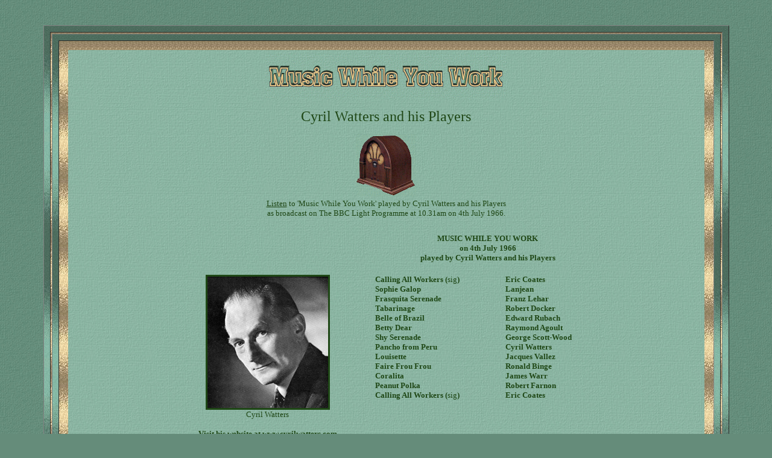

--- FILE ---
content_type: text/html
request_url: http://www.mastersofmelody.co.uk/mwyw_cyrilwatters.htm
body_size: 16212
content:
<!DOCTYPE HTML PUBLIC "-//IETF//DTD HTML//EN">
<html>

<head>
<meta http-equiv="Content-Type"
content="text/html; charset=iso-8859-1">
<meta name="viewport"
content="width=1024">
<meta name="keywords"
content="music while you work,mwyw,masters of melody,radio,music,light,wireless,master,masters,melody,melodies,studio,orchestra,orchestras,conductor,biography,broadcast,broadcasting,transmission,programmes,programs,grand hotel,morning music">
<meta name="description" content="Music While You Work">
<meta name="GENERATOR" content="Microsoft FrontPage 2.0">
<title>Music While You Work - Cyril Watters and his Players</title>
</head>

<body background="bgdark.jpg" bgcolor="#658C7A" text="#1F4716"
link="#1F4716" vlink="#1F4716" alink="#1F4716">

<p align="center">&nbsp;</p>
<div align="center"><center>

<table border="1" cellpadding="0" cellspacing="10" width="90%"
background="stdark.jpg" bordercolordark="#486758"
bordercolorlight="#8CBBA7">
    <tr>
        <td width="100%"><div align="center"><center><table
        border="0" cellpadding="0" width="100%"
        background="stlight.jpg">
            <tr>
                <td width="100%"><div align="center"><center><table
                border="1" cellpadding="0" cellspacing="10"
                width="100%" background="stdark.jpg"
                bordercolordark="#486758"
                bordercolorlight="#8CBBA7">
                    <tr>
                        <td width="100%"><div align="center"><center><table
                        border="0" cellpadding="0"
                        cellspacing="15" width="100%"
                        background="stlight.jpg">
                            <tr>
                                <td width="100%"><div
                                align="center"><center><table
                                border="0" cellpadding="6"
                                cellspacing="0" width="100%"
                                background="bglight.jpg">
                                    <tr>
                                        <td width="100%"><p
                                        align="center"><img
                                        src="mwyw.gif"
                                        alt="Music While You Work"
                                        width="400" height="75"></p>
                                        <p align="center"><font
                                        size="5" face="Verdana">Cyril
                                        Watters and his Players</font></p>
                                        <p align="center"><a
                                        href="mwyw_04jul66_cyrilwatters.mp3"><font
                                        size="2" face="Verdana"><strong><img
                                        src="radio-icon.gif"
                                        alt="Click here!"
                                        border="0" width="99"
                                        height="103"></strong></font></a><font
                                        face="Verdana"><strong><br>
                                        </strong></font><a
                                        href="mwyw_04jul66_cyrilwatters.mp3"><font
                                        size="2" face="Verdana">Listen</font></a><font
                                        size="2" face="Verdana">
                                        to 'Music While You Work'
                                        played by Cyril Watters
                                        and his Players<br>
                                        as broadcast on The BBC
                                        Light Programme at
                                        10.31am on 4th July 1966.</font></p>
                                        <div align="center"><center><table
                                        border="0"
                                        cellpadding="10"
                                        cellspacing="0"
                                        width="70%">
                                        <tr>
                                        <td>&nbsp;</td>
                                        <td align="center"
                                        colspan="2"><font
                                        size="2" face="Verdana"><b>MUSIC
                                        WHILE YOU WORK<br>
                                        on 4th July 1966<br>
                                        played by Cyril Watters
                                        and his Players</b></font></td>
                                        </tr>
                                        <tr>
                                        <td align="center"><img
                                        src="cyrilwatters.jpg"
                                        border="3" width="200"
                                        height="218"><br>
                                        <font size="2"
                                        face="Verdana">Cyril
                                        Watters</font><p><font
                                        size="2" face="Verdana"><strong>Visit
                                        his website at </strong></font><a
                                        href="http://www.cyrilwatters.com"
                                        target="window"><font
                                        size="2" face="Verdana"><strong>www.cyrilwatters.com</strong></font></a></p>
                                        </td>
                                        <td valign="top"><font
                                        size="2" face="Verdana"><b>Calling
                                        All Workers (</b>sig<b>)<br>
                                        Sophie Galop <br>
                                        Frasquita Serenade <br>
                                        Tabarinage <br>
                                        Belle of Brazil <br>
                                        Betty Dear <br>
                                        Shy Serenade <br>
                                        Pancho from Peru <br>
                                        Louisette <br>
                                        Faire Frou Frou <br>
                                        Coralita <br>
                                        Peanut Polka <br>
                                        Calling All Workers (</b>sig<b>)</b></font></td>
                                        <td valign="top"><font
                                        size="2" face="Verdana"><b>Eric
                                        Coates<br>
                                        Lanjean<br>
                                        Franz Lehar<br>
                                        Robert Docker<br>
                                        Edward Rubach<br>
                                        Raymond Agoult <br>
                                        George Scott-Wood<br>
                                        Cyril Watters<br>
                                        Jacques Vallez<br>
                                        Ronald Binge<br>
                                        James Warr<br>
                                        Robert Farnon<br>
                                        Eric Coates</b></font></td>
                                        </tr>
                                        <tr>
                                        <td align="center"
                                        colspan="3"><font
                                        size="2" face="Verdana"><b>Personnel:
                                        Julian Gaillard, Oscar
                                        Rosen and Arthur Anton
                                        (violins), D.Bellman
                                        (viola), B. Rickelman
                                        (cello), C.MacArthur
                                        (bass), Robert Docker and
                                        William Davies (pianos),
                                        M. Lewin (Percussion) and
                                        Cyril Watters (Conductor)
                                        </b></font></td>
                                        </tr>
                                        </table>
                                        </center></div><hr
                                        width="40%"
                                        color="#1F4716">
                                        <p align="center"><a
                                        href="mwyw_25jan65_cyrilwatters.mp3"><font
                                        size="2" face="Verdana"><strong><img
                                        src="radio-icon.gif"
                                        alt="Click here!"
                                        border="0" width="99"
                                        height="103"></strong></font></a><font
                                        face="Verdana"><strong><br>
                                        </strong></font><a
                                        href="mwyw_25jan65_cyrilwatters.mp3"><font
                                        size="2" face="Verdana">Listen</font></a><font
                                        size="2" face="Verdana">
                                        to 'Music While You Work'
                                        played by Cyril Watters
                                        and his Players<br>
                                        as broadcast on The BBC
                                        Light Programme at
                                        10.31am on 25th January
                                        1965.</font></p>
                                        <div align="center"><center><table
                                        border="0"
                                        cellpadding="10"
                                        cellspacing="0"
                                        width="60%">
                                        <tr>
                                        <td align="center"
                                        colspan="2"><font
                                        size="2" face="Verdana"><b>MUSIC
                                        WHILE YOU WORK<br>
                                        on 25th January 1965<br>
                                        played by Cyril Watters
                                        and his Players</b></font></td>
                                        </tr>
                                        <tr>
                                        <td valign="top"><font
                                        size="2" face="Verdana"><b>Sleigh
                                        Ride <br>
                                        Amorette <br>
                                        The Boulevardier <br>
                                        Ladies of Lisbon <br>
                                        Tabarinage <br>
                                        Vanity Fair <br>
                                        Perpetuum Mobile <br>
                                        Louisette <br>
                                        Rio Rhythm <br>
                                        Coralita <br>
                                        Peanut Polka <br>
                                        Calling All Workers (</b>sig<b>)</b></font></td>
                                        <td valign="top"><font
                                        size="2" face="Verdana"><b>Leroy
                                        Anderson<br>
                                        Cyril Watters<br>
                                        Frederic Curzon <br>
                                        William Hill Bowen<br>
                                        Robert Docker<br>
                                        Anthony Collins<br>
                                        Johann Strauss<br>
                                        Jacques Vallez<br>
                                        Cyril Watters<br>
                                        James Warr<br>
                                        Robert Farnon<br>
                                        Eric Coates</b></font></td>
                                        </tr>
                                        <tr>
                                        <td align="center"
                                        colspan="2"><font
                                        size="2" face="Verdana"><b>Personnel:
                                        Reginald Leopold, Arthur
                                        Anton and Harold C.Gee
                                        (violins), D.Bellman and
                                        Edward Fox (cello), Jack
                                        Collier(bass), Sidney
                                        Bright (piano), George
                                        Blackmore (organ),
                                        M.Lewin (percussion) and
                                        Cyril Watters (Conductor)</b></font></td>
                                        </tr>
                                        </table>
                                        </center></div><hr
                                        width="40%"
                                        color="#1F4716">
                                        <div align="center"><center><table
                                        border="1"
                                        cellpadding="10"
                                        cellspacing="5"
                                        width="80%"
                                        bordercolordark="#6D8D7E"
                                        bordercolorlight="#B3E4D1">
                                        <tr>
                                        <td width="100%"><p
                                        align="center"><a
                                        href="mwyw.htm#mwyw_index"><font
                                        size="1" face="Verdana"><b>Back
                                        to 'Music While You Work'
                                        index</b></font></a></p>
                                        <p align="center"><a
                                        href="index.htm"><img
                                        src="mom_button.gif"
                                        alt="Return to Masters of Melody Home Page"
                                        border="0" width="210"
                                        height="67"></a></p>
                                        <p align="center"><font
                                        size="1" face="Verdana"><b>Text
                                        by Brian Reynolds :
                                        e-mail </b></font><a
                                        href="mailto:brian@mastersofmelody.co.uk"><font
                                        size="1" face="Verdana"><b>brian@mastersofmelody.co.uk</b></font></a></p>
                                        </td>
                                        </tr>
                                        </table>
                                        </center></div></td>
                                    </tr>
                                </table>
                                </center></div></td>
                            </tr>
                        </table>
                        </center></div></td>
                    </tr>
                </table>
                </center></div></td>
            </tr>
        </table>
        </center></div></td>
    </tr>
</table>
</center></div>
</body>
</html>
